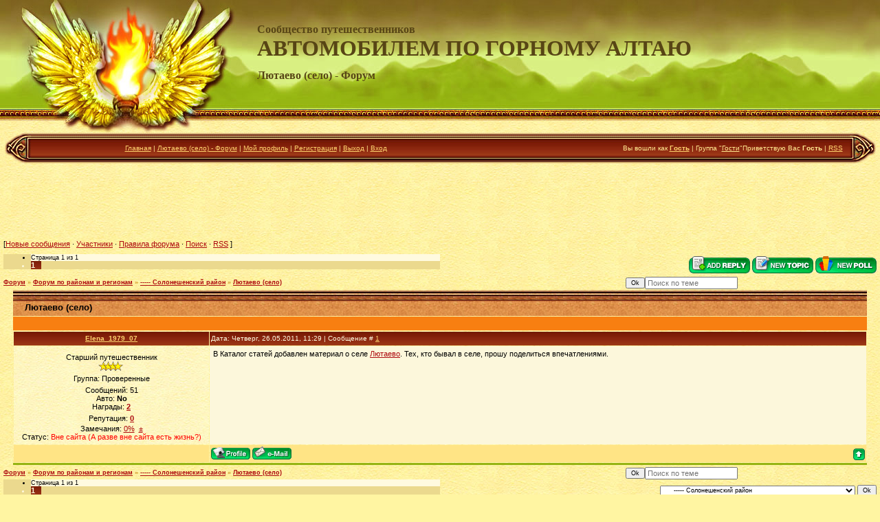

--- FILE ---
content_type: text/html; charset=UTF-8
request_url: http://galt-auto.ru/forum/36-1211-1
body_size: 7962
content:
<HTML><HEAD><TITLE>Лютаево (село) - Форум</TITLE><link type="text/css" rel="StyleSheet" href="/_st/my.css" />
<META name=GENERATOR content="MSHTML 8.00.6001.18702">
	<link rel="stylesheet" href="/.s/src/base.min.css?v=221408" />
	<link rel="stylesheet" href="/.s/src/layer5.min.css?v=221408" />

	<script src="/.s/src/jquery-1.12.4.min.js"></script>
	
	<script src="/.s/src/uwnd.min.js?v=221408"></script>
	<script src="//s740.ucoz.net/cgi/uutils.fcg?a=uSD&ca=2&ug=999&isp=1&r=0.194493798597783"></script>
	<link rel="stylesheet" href="/.s/src/ulightbox/ulightbox.min.css" />
	<link rel="stylesheet" href="/.s/src/social.css" />
	<script src="/.s/src/ulightbox/ulightbox.min.js"></script>
	<script>
/* --- UCOZ-JS-DATA --- */
window.uCoz = {"uLightboxType":1,"country":"US","ssid":"717355370074612043467","layerType":5,"language":"ru","sign":{"7251":"Запрошенный контент не может быть загружен. Пожалуйста, попробуйте позже.","7254":"Изменить размер","3238":"Опции","7287":"Перейти на страницу с фотографией.","5458":"Следующий","5255":"Помощник","7253":"Начать слайд-шоу","10075":"Обязательны для выбора","210178":"Замечания","3125":"Закрыть","7252":"Предыдущий"},"site":{"id":"0galt","host":"galt.ucoz.ru","domain":"galt-auto.ru"},"module":"forum","mod":"fr"};
/* --- UCOZ-JS-CODE --- */

	function Insert(qmid, user, text ) {
		user = user.replace(/\[/g, '\\[').replace(/\]/g, '\\]');
		if ( !!text ) {
			qmid = qmid.replace(/[^0-9]/g, "");
			paste("[quote="+user+";"+qmid+"]"+text+"[/quote]\n", 0);
		} else {
			_uWnd.alert('Выделите текст для цитирования', '', {w:230, h:80, tm:3000});
		}
	}

	function paste(text, flag ) {
		if ( document.selection && flag ) {
			document.addform.message.focus();
			document.addform.document.selection.createRange().text = text;
		} else {
			document.addform.message.value += text;
		}
	}

	function get_selection( ) {
		if ( window.getSelection ) {
			selection = window.getSelection().toString();
		} else if ( document.getSelection ) {
			selection = document.getSelection();
		} else {
			selection = document.selection.createRange().text;
		}
	}

	function pdel(id, n ) {
		if ( confirm('Вы подтверждаете удаление?') ) {
			(window.pDelBut = document.getElementById('dbo' + id))
				&& (pDelBut.width = pDelBut.height = 13) && (pDelBut.src = '/.s/img/ma/m/i2.gif');
			_uPostForm('', {url:'/forum/36-1211-' + id + '-8-0-717355370074612043467', 't_pid': n});
		}
	}
function loginPopupForm(params = {}) { new _uWnd('LF', ' ', -250, -100, { closeonesc:1, resize:1 }, { url:'/index/40' + (params.urlParams ? '?'+params.urlParams : '') }) }
/* --- UCOZ-JS-END --- */
</script>

	<style>.UhideBlock{display:none; }</style>
	<script type="text/javascript">new Image().src = "//counter.yadro.ru/hit;noadsru?r"+escape(document.referrer)+(screen&&";s"+screen.width+"*"+screen.height+"*"+(screen.colorDepth||screen.pixelDepth))+";u"+escape(document.URL)+";"+Date.now();</script>
</head>
<BODY style="PADDING-BOTTOM: 0px; MARGIN: 0px; PADDING-LEFT: 0px; PADDING-RIGHT: 0px; BACKGROUND: url(/.s/t/811/1.jpg) #fff5a2; PADDING-TOP: 0px"> <!--U1AHEADER1Z--><table style="background: url(&quot;/.s/t/811/2.jpg&quot;) repeat-x scroll 0% 0% transparent;" border="0" cellpadding="0" cellspacing="0" height="193" width="100%">
<tbody>
<tr>
<td width="374"><img src="/.s/t/811/3.jpg" border="0"></td>
<td style="padding-bottom: 40px;">
<div><font color="#574515" face="Arial Black"><b style="font-size: 12pt;">Сообщество путешественников</b></font></div><div><font color="#ffffe0"><span style="font: 24pt Arial Black; color: rgb(87, 69, 21);"><b><!-- <logo> -->АВТОМОБИЛЕМ ПО ГОРНОМУ АЛТАЮ</b></span></font></div>
<div align="left"><span style="font: 12pt bold Verdana,Tahoma; color: rgb(87, 69, 21);"><b></b></span>&nbsp;</div>
<div align="left"><span style="font: 12pt bold Verdana,Tahoma; color: rgb(87, 69, 21);"><b>Лютаево (село) - Форум<!-- </logo> --></b></span></div></td></tr></tbody></table>
<table style="text-align: center; background-image: url(http://galt-auto.ru/.s/t/811/4.jpg); background-attachment: scroll; background-color: rgb(130, 33, 10); background-position: 0% 0%; background-repeat: repeat repeat;" align="center" border="0" cellpadding="0" cellspacing="0" height="45" width="99%">
<tbody>
<tr>
<td width="38"><img src="/.s/t/811/5.jpg" border="0"></td>
<td style="padding-left: 10px; color: rgb(255, 233, 145); font-size: 10px;" class="topLink"><a href="http://galt-auto.ru/"><!--<s5176>-->Главная<!--</s>--></a> | <a href="/forum/">Лютаево (село) - Форум</a> | <a href=""><!--<s5214>-->Мой профиль<!--</s>--></a> | <a href="/index/3"><!--<s3089>-->Регистрация<!--</s>--></a> | <a href="/index/10"><!--<s5164>-->Выход<!--</s>--></a> | <a href="javascript:;" rel="nofollow" onclick="loginPopupForm(); return false;"><!--<s3087>-->Вход<!--</s>--></a></td>
<td style="padding-right: 10px; color: rgb(255, 233, 145); font-size: 10px;" class="topLink" align="right"><!--<s5200>-->Вы вошли как<!--</s>--> <a href=""><b>Гость</b></a> | <!--<s3167>-->Группа<!--</s>--> "<span style="text-decoration: underline;">Гости</span>"<!--<s5212>-->Приветствую Вас<!--</s>--> <b>Гость</b> | <a href="/forum/36-0-0-37">RSS</a></td>
<td width="38" style="text-align: center;"><img src="/.s/t/811/6.jpg" border="0"></td></tr></tbody></table><div style="text-align: center;"><br></div>

<script async src="//pagead2.googlesyndication.com/pagead/js/adsbygoogle.js"></script>
<div style="text-align: center;">
<!-- CCCR и SHIP - верхний -->
<ins class="adsbygoogle"
 style="display:inline-block;width:970px;height:90px"
 data-ad-client="ca-pub-5836629342510142"
 data-ad-slot="1303982510"></ins>
<script>
(adsbygoogle = window.adsbygoogle || []).push({});
</script><!--/U1AHEADER1Z--> 
<TABLE style="PADDING-BOTTOM: 5px; PADDING-LEFT: 5px; PADDING-RIGHT: 5px; PADDING-TOP: 0px" border=0 cellSpacing=0 cellPadding=0 width="100%">
<TBODY>
<TR>
<TD width="100%" align=middle>
<TABLE border=0 cellSpacing=0 cellPadding=0 width="100%" height=30>
<TBODY>
<TR>
<TD align=right>
<P align=left>[<A class=fNavLink href="/forum/0-0-1-34" rel=nofollow><!--<s5209>-->Новые сообщения<!--</s>--></A> · <A class=fNavLink href="/forum/0-0-1-35" rel=nofollow><!--<s5216>-->Участники<!--</s>--></A> · <A class=fNavLink href="/forum/0-0-0-36" rel=nofollow><!--<s5166>-->Правила форума<!--</s>--></A> · <A class=fNavLink href="/forum/0-0-0-6" rel=nofollow><!--<s3163>-->Поиск<!--</s>--></A> · <A class=fNavLink href="/forum/36-0-0-37" rel=nofollow>RSS</A> ]</P></TD></TR></TBODY></TABLE>
		

		<table class="ThrTopButtonsTbl" border="0" width="100%" cellspacing="0" cellpadding="0">
			<tr class="ThrTopButtonsRow1">
				<td width="50%" class="ThrTopButtonsCl11">
	<ul class="switches switchesTbl forum-pages">
		<li class="pagesInfo">Страница <span class="curPage">1</span> из <span class="numPages">1</span></li>
		 <li class="switchActive">1</li> 
	</ul></td>
				<td align="right" class="frmBtns ThrTopButtonsCl12"><div id="frmButns83"><a href="javascript:;" rel="nofollow" onclick="_uWnd.alert('Необходима авторизация для данного действия. Войдите или зарегистрируйтесь.','',{w:230,h:80,tm:3000});return false;"><img alt="" style="margin:0;padding:0;border:0;" title="Ответить" src="/.s/img/fr/bt/31/t_reply.gif" /></a> <a href="javascript:;" rel="nofollow" onclick="_uWnd.alert('Необходима авторизация для данного действия. Войдите или зарегистрируйтесь.','',{w:230,h:80,tm:3000});return false;"><img alt="" style="margin:0;padding:0;border:0;" title="Новая тема" src="/.s/img/fr/bt/31/t_new.gif" /></a> <a href="javascript:;" rel="nofollow" onclick="_uWnd.alert('Необходима авторизация для данного действия. Войдите или зарегистрируйтесь.','',{w:230,h:80,tm:3000});return false;"><img alt="" style="margin:0;padding:0;border:0;" title="Новый опрос" src="/.s/img/fr/bt/31/t_poll.gif" /></a></div></td></tr>
			
		</table>
		
	<table class="ThrForumBarTbl" border="0" width="100%" cellspacing="0" cellpadding="0">
		<tr class="ThrForumBarRow1">
			<td class="forumNamesBar ThrForumBarCl11 breadcrumbs" style="padding-top:3px;padding-bottom:5px;">
				<a class="forumBar breadcrumb-item" href="/forum/">Форум</a>  <span class="breadcrumb-sep">&raquo;</span> <a class="forumBar breadcrumb-item" href="/forum/2">Форум по районам и регионам</a> <span class="breadcrumb-sep">&raquo;</span> <a class="forumBar breadcrumb-item" href="/forum/36">----- Солонешенский район</a> <span class="breadcrumb-sep">&raquo;</span> <a class="forumBarA" href="/forum/36-1211-1">Лютаево (село)</a></td><td class="ThrForumBarCl12" >
	
	<script>
	function check_search(form ) {
		if ( form.s.value.length < 3 ) {
			_uWnd.alert('Вы ввели слишком короткий поисковой запрос.', '', { w:230, h:80, tm:3000 })
			return false
		}
		return true
	}
	</script>
	<form id="thread_search_form" onsubmit="return check_search(this)" action="/forum/36-1211" method="GET">
		<input class="fastNav" type="submit" value="Ok" id="thread_search_button"><input type="text" name="s" value="" placeholder="Поиск по теме" id="thread_search_field"/>
	</form>
			</td></tr>
	</table>
		
		<div class="gDivLeft">
	<div class="gDivRight">
		<table class="gTable threadpage-posts-table" border="0" width="100%" cellspacing="1" cellpadding="0">
		<tr>
			<td class="gTableTop">
				<div style="float:right" class="gTopCornerRight"></div>
				<span class="forum-title">Лютаево (село)</span>
				</td></tr><tr><td class="postSeparator"><div style="margin-bottom: 20px">
				<span style="display:none;" class="fpaping"></span>
			</div></td></tr><tr id="post10709"><td class="postFirst"><table class="postTable" width="100%" border="0" cellpadding="2" cellspacing="1">
<tbody><tr><td class="postTdTop" width="23%" align="center"><a class="postUser" href="javascript://" rel="nofollow" onclick="emoticon('[b]Elena_1979_07[/b],');return false;">Elena_1979_07</a></td><td class="postTdTop">Дата: Четверг, 26.05.2011, 11:29 | Сообщение # <a rel="nofollow" name="10709" class="postNumberLink" href="javascript:;" onclick="prompt('Прямая ссылка к сообщению', 'http://galt-auto.ru/forum/36-1211-10709-16-1306384150'); return false;">1</a></td></tr>
<tr><td class="postTdInfo" valign="top">
<div class="postRankName">Старший путешественник</div>

<div class="postRankIco"><img alt="" border="0" align="absmiddle" name="rankimg" src="/.s/rnk/2/rank4.gif" title="Ранг 4" /></div>
<div class="postUserGroup">Группа: Проверенные</div>
<!--IF--><div class="reputation">Сообщений: <span="unp">51<br></span="unp"><div align="center">Авто: <b>No</b><br></div><div align="center">Награды: 
<a href="javascript:;" rel="nofollow" onclick="new _uWnd('AwL', 'Список наград', 380, 200, {autosize:1, closeonesc:1, maxh:300, minh:100},{url:'/index/54-994'});return false;" title="Список наград"><span class="repNums"><b>2</b></span></a> <!--ENDIF-->
<div class="reputation">Репутация: <a title="Смотреть историю репутации" class="repHistory" href="javascript:;" rel="nofollow" onclick="new _uWnd('Rh', ' ', -400, 250, { closeonesc:1, maxh:300, minh:100 }, { url:'/index/9-994'}); return false;"><b>0</b></a> 
<!--IF--><div class="statusBlock">Замечания: <a class="banPercent" title="Смотреть историю замечаний" href="javascript:;" rel="nofollow" onclick="new _uWnd('Bh',' ',400,250,{autosize:1,closeonesc:1,maxh:300,minh:100},{url:'/index/21-994'});return false;">0%</a> <!--IF--> &nbsp;<a title="Изменить уровень замечаний" class="banDo" href="">±</a> <br>Статус: <span class="statusOffline">Вне сайта (А разве вне сайта есть жизнь?)</span></div><!--ENDIF-->
 
</div></td><td class="posttdMessage" valign="top"><span class="ucoz-forum-post" id="ucoz-forum-post-10709" edit-url="">В Каталог статей добавлен материал о селе <a class="link" href="http://galt-auto.ru/publ/267-1-0-900" rel="nofollow" target="_blank">Лютаево</a>. Тех, кто бывал в селе, прошу поделиться впечатлениями.</span>


</td></tr>
<tr><td class="postBottom" align="center">&nbsp;</td><td class="postBottom">
<table width="100%" border="0" cellpadding="0" cellspacing="0">
<tbody><tr><td><a href="javascript:;" rel="nofollow" onclick="window.open('/index/8-994', 'up994', 'scrollbars=1,top=0,left=0,resizable=1,width=700,height=375'); return false;"><img alt="" style="margin:0;padding:0;border:0;" src="/.s/img/fr/bt/31/p_profile.gif" title="Профиль пользователя" /></a>  <a href="javascript:;" rel="nofollow" onclick="window.top.location.href='mai'+'lto:'+'Ele'+'na_19'+'79_07@mail.ru';return false;"><img alt="" style="margin:0;padding:0;border:0;" src="/.s/img/fr/bt/31/p_email.gif" title="E-mail адрес" /></a>  </td><td style="padding-right: 15px;" align="right"></td><td width="2%" align="right" nowrap="nowrap"><a class="goOnTop" href="javascript:scroll(0,0);"><img alt="" style="margin:0;padding:0;border:0;" src="/.s/img/fr/bt/31/p_up.gif" title="Вверх" /></a></td></tr>
</tbody></table></td></tr></tbody></table></td></tr></table></div></div><div class="gDivBottomLeft"></div><div class="gDivBottomCenter"></div><div class="gDivBottomRight"></div>
		<table class="ThrBotTbl" border="0" width="100%" cellspacing="0" cellpadding="0">
			<tr class="ThrBotRow1"><td colspan="2" class="bottomPathBar ThrBotCl11" style="padding-top:2px;">
	<table class="ThrForumBarTbl" border="0" width="100%" cellspacing="0" cellpadding="0">
		<tr class="ThrForumBarRow1">
			<td class="forumNamesBar ThrForumBarCl11 breadcrumbs" style="padding-top:3px;padding-bottom:5px;">
				<a class="forumBar breadcrumb-item" href="/forum/">Форум</a>  <span class="breadcrumb-sep">&raquo;</span> <a class="forumBar breadcrumb-item" href="/forum/2">Форум по районам и регионам</a> <span class="breadcrumb-sep">&raquo;</span> <a class="forumBar breadcrumb-item" href="/forum/36">----- Солонешенский район</a> <span class="breadcrumb-sep">&raquo;</span> <a class="forumBarA" href="/forum/36-1211-1">Лютаево (село)</a></td><td class="ThrForumBarCl12" >
	
	<script>
	function check_search(form ) {
		if ( form.s.value.length < 3 ) {
			_uWnd.alert('Вы ввели слишком короткий поисковой запрос.', '', { w:230, h:80, tm:3000 })
			return false
		}
		return true
	}
	</script>
	<form id="thread_search_form" onsubmit="return check_search(this)" action="/forum/36-1211" method="GET">
		<input class="fastNav" type="submit" value="Ok" id="thread_search_button"><input type="text" name="s" value="" placeholder="Поиск по теме" id="thread_search_field"/>
	</form>
			</td></tr>
	</table></td></tr>
			<tr class="ThrBotRow2"><td class="ThrBotCl21" width="50%">
	<ul class="switches switchesTbl forum-pages">
		<li class="pagesInfo">Страница <span class="curPage">1</span> из <span class="numPages">1</span></li>
		 <li class="switchActive">1</li> 
	</ul></td><td class="ThrBotCl22" align="right" nowrap="nowrap"><form name="navigation" style="margin:0px"><table class="navigationTbl" border="0" cellspacing="0" cellpadding="0"><tr class="navigationRow1"><td class="fFastNavTd navigationCl11" >
		<select class="fastNav" name="fastnav"><option class="fastNavMain" value="0">Главная страница форума</option><option class="fastNavCat"   value="1">Общий форум</option><option class="fastNavForum" value="149">&nbsp;&nbsp;&nbsp;&nbsp; Планы путешествий</option><option class="fastNavForum" value="8">&nbsp;&nbsp;&nbsp;&nbsp; Форум обо всем</option><option class="fastNavForum" value="9">&nbsp;&nbsp;&nbsp;&nbsp; Как не испортить себе отдых</option><option class="fastNavForum" value="120">&nbsp;&nbsp;&nbsp;&nbsp; Поиск попутчиков</option><option class="fastNavForum" value="12">&nbsp;&nbsp;&nbsp;&nbsp; Исследования Горного Алтая</option><option class="fastNavForum" value="150">&nbsp;&nbsp;&nbsp;&nbsp; История Алтая</option><option class="fastNavForum" value="13">&nbsp;&nbsp;&nbsp;&nbsp; Отдых с детьми</option><option class="fastNavForum" value="14">&nbsp;&nbsp;&nbsp;&nbsp; Мероприятия, проводимые сайтом</option><option class="fastNavForum" value="15">&nbsp;&nbsp;&nbsp;&nbsp; Туристическая барахолка</option><option class="fastNavForum" value="16">&nbsp;&nbsp;&nbsp;&nbsp; Забавные истории из путешествий</option><option class="fastNavForum" value="128">&nbsp;&nbsp;&nbsp;&nbsp; Новости из Горного Алтая</option><option class="fastNavForum" value="151">&nbsp;&nbsp;&nbsp;&nbsp; Приватные путешествия</option><option class="fastNavCat"   value="2">Форум по районам и регионам</option><option class="fastNavForum" value="139">&nbsp;&nbsp;&nbsp;&nbsp; Весь Горный Алтай</option><option class="fastNavForum" value="17">&nbsp;&nbsp;&nbsp;&nbsp; Республика Алтай</option><option class="fastNavForum" value="18">&nbsp;&nbsp;&nbsp;&nbsp; ----- Кош-Агачский район</option><option class="fastNavForum" value="19">&nbsp;&nbsp;&nbsp;&nbsp; ----- Майминский район</option><option class="fastNavForum" value="22">&nbsp;&nbsp;&nbsp;&nbsp; ----- Онгудайский район</option><option class="fastNavForum" value="20">&nbsp;&nbsp;&nbsp;&nbsp; ----- Турочакский район</option><option class="fastNavForum" value="21">&nbsp;&nbsp;&nbsp;&nbsp; ----- Улаганский район</option><option class="fastNavForum" value="23">&nbsp;&nbsp;&nbsp;&nbsp; ----- Усть-Канский район</option><option class="fastNavForum" value="24">&nbsp;&nbsp;&nbsp;&nbsp; ----- Усть-Коксинский район</option><option class="fastNavForum" value="25">&nbsp;&nbsp;&nbsp;&nbsp; ----- Чемальский район</option><option class="fastNavForum" value="26">&nbsp;&nbsp;&nbsp;&nbsp; ----- Чойский район</option><option class="fastNavForum" value="27">&nbsp;&nbsp;&nbsp;&nbsp; ----- Шебалинский район</option><option class="fastNavForum" value="28">&nbsp;&nbsp;&nbsp;&nbsp; Алтайский край</option><option class="fastNavForum" value="29">&nbsp;&nbsp;&nbsp;&nbsp; ----- Алтайский район</option><option class="fastNavForum" value="30">&nbsp;&nbsp;&nbsp;&nbsp; ----- Змеиногорский район</option><option class="fastNavForum" value="31">&nbsp;&nbsp;&nbsp;&nbsp; ----- Красногорский район</option><option class="fastNavForum" value="32">&nbsp;&nbsp;&nbsp;&nbsp; ----- Краснощековский район</option><option class="fastNavForum" value="33">&nbsp;&nbsp;&nbsp;&nbsp; ----- Курьинский район</option><option class="fastNavForum" value="34">&nbsp;&nbsp;&nbsp;&nbsp; ----- Локтевский район</option><option class="fastNavForum" value="145">&nbsp;&nbsp;&nbsp;&nbsp; -----Петропавловский район</option><option class="fastNavForum" value="132">&nbsp;&nbsp;&nbsp;&nbsp; ----- Смоленский район</option><option class="fastNavForum" value="35">&nbsp;&nbsp;&nbsp;&nbsp; ----- Советский район</option><option class="fastNavForumA" value="36" selected>&nbsp;&nbsp;&nbsp;&nbsp; ----- Солонешенский район</option><option class="fastNavForum" value="37">&nbsp;&nbsp;&nbsp;&nbsp; ----- Солтонский район</option><option class="fastNavForum" value="38">&nbsp;&nbsp;&nbsp;&nbsp; ----- Чарышский район</option><option class="fastNavForum" value="148">&nbsp;&nbsp;&nbsp;&nbsp; Горная Шория</option><option class="fastNavForum" value="39">&nbsp;&nbsp;&nbsp;&nbsp; Казахстан</option><option class="fastNavForum" value="40">&nbsp;&nbsp;&nbsp;&nbsp; Китай</option><option class="fastNavForum" value="41">&nbsp;&nbsp;&nbsp;&nbsp; Монголия</option><option class="fastNavForum" value="142">&nbsp;&nbsp;&nbsp;&nbsp; Местности, не относящиеся к Горному Алтаю</option><option class="fastNavCat"   value="3">Автомобили (по моделям)</option><option class="fastNavForum" value="69">&nbsp;&nbsp;&nbsp;&nbsp; Honda</option><option class="fastNavForum" value="147">&nbsp;&nbsp;&nbsp;&nbsp; Land Rover</option><option class="fastNavForum" value="143">&nbsp;&nbsp;&nbsp;&nbsp; Mazda</option><option class="fastNavForum" value="42">&nbsp;&nbsp;&nbsp;&nbsp; Mitsubishi</option><option class="fastNavForum" value="84">&nbsp;&nbsp;&nbsp;&nbsp; Nissan</option><option class="fastNavForum" value="89">&nbsp;&nbsp;&nbsp;&nbsp; Renault</option><option class="fastNavForum" value="136">&nbsp;&nbsp;&nbsp;&nbsp; SsangYong</option><option class="fastNavForum" value="98">&nbsp;&nbsp;&nbsp;&nbsp; Subaru</option><option class="fastNavForum" value="99">&nbsp;&nbsp;&nbsp;&nbsp; Suzuki</option><option class="fastNavForum" value="140">&nbsp;&nbsp;&nbsp;&nbsp; Toyota</option><option class="fastNavForum" value="144">&nbsp;&nbsp;&nbsp;&nbsp; Volkswagen</option><option class="fastNavForum" value="44">&nbsp;&nbsp;&nbsp;&nbsp; ВАЗ</option><option class="fastNavForum" value="46">&nbsp;&nbsp;&nbsp;&nbsp; ГАЗ</option><option class="fastNavForum" value="134">&nbsp;&nbsp;&nbsp;&nbsp; ТагАЗ</option><option class="fastNavForum" value="45">&nbsp;&nbsp;&nbsp;&nbsp; УАЗ</option><option class="fastNavForum" value="110">&nbsp;&nbsp;&nbsp;&nbsp; Прочие автомобили</option><option class="fastNavForum" value="121">&nbsp;&nbsp;&nbsp;&nbsp; Мотоциклы</option><option class="fastNavForum" value="122">&nbsp;&nbsp;&nbsp;&nbsp; Велосипеды</option><option class="fastNavCat"   value="123">Общий автомобильный форум</option><option class="fastNavForum" value="141">&nbsp;&nbsp;&nbsp;&nbsp; Автоклуб &quot;Бизон&quot;</option><option class="fastNavForum" value="111">&nbsp;&nbsp;&nbsp;&nbsp; Внедорожный форум</option><option class="fastNavForum" value="124">&nbsp;&nbsp;&nbsp;&nbsp; GPS-, ГЛОНАСС-, Галилео-навигация</option><option class="fastNavForum" value="138">&nbsp;&nbsp;&nbsp;&nbsp; Дороги</option><option class="fastNavForum" value="125">&nbsp;&nbsp;&nbsp;&nbsp; Карты</option><option class="fastNavForum" value="130">&nbsp;&nbsp;&nbsp;&nbsp; Общие автомобильные темы</option><option class="fastNavCat"   value="6">Форум по турбазам, кемпингам пансионатам и т.п.</option><option class="fastNavForum" value="117">&nbsp;&nbsp;&nbsp;&nbsp; Турбазы Республики Алтай</option><option class="fastNavForum" value="118">&nbsp;&nbsp;&nbsp;&nbsp; Турбазы Алтайского края</option><option class="fastNavForum" value="119">&nbsp;&nbsp;&nbsp;&nbsp; Турбазы Казахстанского, Китайского, Монгольского Алтая</option><option class="fastNavForum" value="133">&nbsp;&nbsp;&nbsp;&nbsp; Прочие темы по турбазам</option><option class="fastNavCat"   value="7">Активный отдых и увлечения</option><option class="fastNavForum" value="131">&nbsp;&nbsp;&nbsp;&nbsp; Альпинизм</option><option class="fastNavForum" value="10">&nbsp;&nbsp;&nbsp;&nbsp; Горные лыжи и сноубординг</option><option class="fastNavForum" value="11">&nbsp;&nbsp;&nbsp;&nbsp; Дайвинг</option><option class="fastNavForum" value="114">&nbsp;&nbsp;&nbsp;&nbsp; Дельтапланеризм, парапланеризм</option><option class="fastNavForum" value="113">&nbsp;&nbsp;&nbsp;&nbsp; Рафтинг</option><option class="fastNavForum" value="126">&nbsp;&nbsp;&nbsp;&nbsp; Рыбалка и охота в Горном Алтае</option><option class="fastNavForum" value="129">&nbsp;&nbsp;&nbsp;&nbsp; Спелеология и спелеотуризм</option><option class="fastNavForum" value="127">&nbsp;&nbsp;&nbsp;&nbsp; Фотография в Горном Алтае</option><option class="fastNavForum" value="137">&nbsp;&nbsp;&nbsp;&nbsp; Общие темы по активному отдыху и увлечениям</option><option class="fastNavCat"   value="4">Помощь и информация по сайту</option><option class="fastNavForum" value="115">&nbsp;&nbsp;&nbsp;&nbsp; Вопросы по функционированию сайта</option><option class="fastNavForum" value="116">&nbsp;&nbsp;&nbsp;&nbsp; Пожелания по совершенствованию сайта</option><option class="fastNavForum" value="135">&nbsp;&nbsp;&nbsp;&nbsp; Информация и объявления по сайту</option></select>
		<input class="fastNav" type="button" value="Ok" onclick="top.location.href='/forum/'+(document.navigation.fastnav.value!='0'?document.navigation.fastnav.value:'');" />
		</td></tr></table></form></td></tr>
			<tr class="ThrBotRow3"><td class="ThrBotCl31"><div class="fFastLogin" style="padding-top:5px;padding-bottom:5px;"><input class="fastLogBt" type="button" value="Быстрый вход" onclick="loginPopupForm();" /></div></td><td class="ThrBotCl32" align="right" nowrap="nowrap"><form method="post" action="/forum/" style="margin:0px"><table class="FastSearchTbl" border="0" cellspacing="0" cellpadding="0"><tr class="FastSearchRow1"><td class="fFastSearchTd FastSearchCl11" >Поиск: <input class="fastSearch" type="text" style="width:150px" name="kw" placeholder="keyword" size="20" maxlength="60" /><input class="fastSearch" type="submit" value="Ok" /></td></tr></table><input type="hidden" name="a" value="6" /></form></td></tr>
		</table>
		<BR></TD></TR></TBODY></TABLE><!--U1BFOOTER1Z--><div style="text-align: center;"><br></div><div><a href="//yandex.ru/cy?base=0&amp;host=galt.ucoz.ru" style="font-size: 8pt;"><img alt="Яндекс цитирования" src="//www.yandex.ru/cycounter?galt.ucoz.ru" border="0" height="31" width="88"></a><span style="font-size: 8pt;"> </span><a title="uCoz Counter" href="//www.ucoz.ru/main/?a=ustat;u=galt;d=0;il=ru" target="_blank" style="font-size: 8pt;"><img style="BORDER-BOTTOM: 0px; BORDER-LEFT: 0px; PADDING-BOTTOM: 0px; MARGIN: 0px; PADDING-LEFT: 0px; PADDING-RIGHT: 0px; BORDER-TOP: 0px; BORDER-RIGHT: 0px; PADDING-TOP: 0px" alt="" src="//galt.ucoz.ru/stat/1264210921" height="31" width="88"></a><span style="font-size: 8pt;"> </span><a href="http://top.mail.ru/jump?from=1613673" target="_top" style="font-size: 8pt;"><img alt="Рейтинг@Mail.ru" src="http://d1.c0.ba.a1.top.mail.ru/counter?id=1613673;t=82;l=1" border="0" height="18" width="88"></a></div><!--check code--><br><br><!-- end of Top100 logo --> 
<noscript>
&amp;lt;img src="//counter.rambler.ru/top100.cnt?2131672" alt="" width="1" height="1" border="0" /&amp;gt;

</noscript><table style="BACKGROUND: url(/.s/t/811/4.jpg) rgb(130,33,10); -moz-background-clip: border; -moz-background-origin: padding; -moz-background-inline-policy: continuous" align="center" border="0" cellpadding="0" cellspacing="0" height="45" width="99%">
 <!-- begin of Top100 code -->
<script id="top100Counter" type="text/javascript" src="//counter.rambler.ru/top100.jcn?2131672"></script>

<!-- end of Top100 code -->
<tbody>
<tr>
<td width="38"><img src="/.s/t/811/5.jpg" border="0"></td>
<td style="PADDING-LEFT: 10px; COLOR: rgb(255,233,145); FONT-SIZE: 10px"><!-- <copy> -->Copyright Свитайло Е.Н. &copy; 2009-2026. При использовании материалов гиперссылка на сайт обязательна!<!-- </copy> --></td>
<td style="PADDING-RIGHT: 10px; COLOR: rgb(255,233,145); FONT-SIZE: 10px" align="right"></td>
<td width="38"><img src="/.s/t/811/6.jpg" border="0"></td></tr></tbody></table>
<script async src="//pagead2.googlesyndication.com/pagead/js/adsbygoogle.js"></script>
<!-- АГА - основной -->
<ins class="adsbygoogle" style="display:inline-block;width:728px;height:90px" data-ad-client="ca-pub-5836629342510142" data-ad-slot="1842366119"><table style="border-collapse:collapse;width:100%;"><tbody><tr><td>111</td><td>222</td><td>333</td></tr></tbody></table></ins><script>
(adsbygoogle = window.adsbygoogle || []).push({});
</script>
<script async src="//pagead2.googlesyndication.com/pagead/js/adsbygoogle.js"></script>
<!-- АГА - низ правый -->
<ins class="adsbygoogle"
 style="display:inline-block;width:320px;height:50px"
 data-ad-client="ca-pub-5836629342510142"
 data-ad-slot="5749358519"></ins>
<script>
(adsbygoogle = window.adsbygoogle || []).push({});
</script><!--/U1BFOOTER1Z--> </BODY></html>
<!-- 0.18488 (s740) -->

--- FILE ---
content_type: text/html; charset=utf-8
request_url: https://www.google.com/recaptcha/api2/aframe
body_size: 266
content:
<!DOCTYPE HTML><html><head><meta http-equiv="content-type" content="text/html; charset=UTF-8"></head><body><script nonce="K6F6bGo3XwEEtD-m8rcm6g">/** Anti-fraud and anti-abuse applications only. See google.com/recaptcha */ try{var clients={'sodar':'https://pagead2.googlesyndication.com/pagead/sodar?'};window.addEventListener("message",function(a){try{if(a.source===window.parent){var b=JSON.parse(a.data);var c=clients[b['id']];if(c){var d=document.createElement('img');d.src=c+b['params']+'&rc='+(localStorage.getItem("rc::a")?sessionStorage.getItem("rc::b"):"");window.document.body.appendChild(d);sessionStorage.setItem("rc::e",parseInt(sessionStorage.getItem("rc::e")||0)+1);localStorage.setItem("rc::h",'1769666926747');}}}catch(b){}});window.parent.postMessage("_grecaptcha_ready", "*");}catch(b){}</script></body></html>